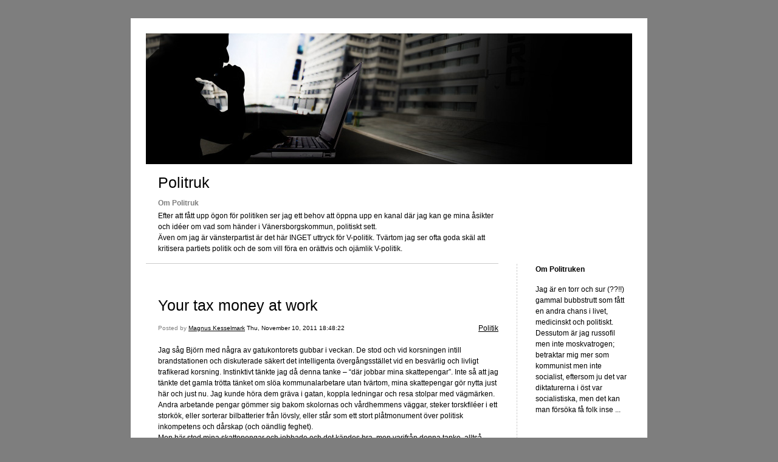

--- FILE ---
content_type: text/html; charset=UTF-8
request_url: https://politruk.pastisch.se/2011/11/10/your-tax-money-at-work-43/
body_size: 6723
content:


<!DOCTYPE html>
<html xmlns="http://www.w3.org/1999/xhtml" lang="en-US">
<head>
    <meta http-equiv="Content-Type" content="text/html"  />
    <!-- Mobile Specific Metas ================================================== -->
    <!--<meta name="viewport" content="width=device-width, initial-scale=1, maximum-scale=1"/>-->
    <meta name="viewport" content="width=device-width, initial-scale=1">

    <link rel="profile" href="http://gmpg.org/xfn/11"/>
    <link rel="pingback" href="https://politruk.pastisch.se/xmlrpc.php"/>
    <title>Your tax money at work &#8211; Politruk</title>
<meta name='robots' content='max-image-preview:large' />
<link rel='dns-prefetch' href='//ilo-static.cdn-one.com' />
<link rel='dns-prefetch' href='//s.w.org' />
<link rel="alternate" type="application/rss+xml" title="Politruk &raquo; Feed" href="https://politruk.pastisch.se/feed/" />
<link rel="alternate" type="application/rss+xml" title="Politruk &raquo; Comments Feed" href="https://politruk.pastisch.se/comments/feed/" />
<script type="text/javascript">
window._wpemojiSettings = {"baseUrl":"https:\/\/s.w.org\/images\/core\/emoji\/13.1.0\/72x72\/","ext":".png","svgUrl":"https:\/\/s.w.org\/images\/core\/emoji\/13.1.0\/svg\/","svgExt":".svg","source":{"concatemoji":"https:\/\/politruk.pastisch.se\/wp-includes\/js\/wp-emoji-release.min.js?ver=5.9.12"}};
/*! This file is auto-generated */
!function(e,a,t){var n,r,o,i=a.createElement("canvas"),p=i.getContext&&i.getContext("2d");function s(e,t){var a=String.fromCharCode;p.clearRect(0,0,i.width,i.height),p.fillText(a.apply(this,e),0,0);e=i.toDataURL();return p.clearRect(0,0,i.width,i.height),p.fillText(a.apply(this,t),0,0),e===i.toDataURL()}function c(e){var t=a.createElement("script");t.src=e,t.defer=t.type="text/javascript",a.getElementsByTagName("head")[0].appendChild(t)}for(o=Array("flag","emoji"),t.supports={everything:!0,everythingExceptFlag:!0},r=0;r<o.length;r++)t.supports[o[r]]=function(e){if(!p||!p.fillText)return!1;switch(p.textBaseline="top",p.font="600 32px Arial",e){case"flag":return s([127987,65039,8205,9895,65039],[127987,65039,8203,9895,65039])?!1:!s([55356,56826,55356,56819],[55356,56826,8203,55356,56819])&&!s([55356,57332,56128,56423,56128,56418,56128,56421,56128,56430,56128,56423,56128,56447],[55356,57332,8203,56128,56423,8203,56128,56418,8203,56128,56421,8203,56128,56430,8203,56128,56423,8203,56128,56447]);case"emoji":return!s([10084,65039,8205,55357,56613],[10084,65039,8203,55357,56613])}return!1}(o[r]),t.supports.everything=t.supports.everything&&t.supports[o[r]],"flag"!==o[r]&&(t.supports.everythingExceptFlag=t.supports.everythingExceptFlag&&t.supports[o[r]]);t.supports.everythingExceptFlag=t.supports.everythingExceptFlag&&!t.supports.flag,t.DOMReady=!1,t.readyCallback=function(){t.DOMReady=!0},t.supports.everything||(n=function(){t.readyCallback()},a.addEventListener?(a.addEventListener("DOMContentLoaded",n,!1),e.addEventListener("load",n,!1)):(e.attachEvent("onload",n),a.attachEvent("onreadystatechange",function(){"complete"===a.readyState&&t.readyCallback()})),(n=t.source||{}).concatemoji?c(n.concatemoji):n.wpemoji&&n.twemoji&&(c(n.twemoji),c(n.wpemoji)))}(window,document,window._wpemojiSettings);
</script>
<style type="text/css">
img.wp-smiley,
img.emoji {
	display: inline !important;
	border: none !important;
	box-shadow: none !important;
	height: 1em !important;
	width: 1em !important;
	margin: 0 0.07em !important;
	vertical-align: -0.1em !important;
	background: none !important;
	padding: 0 !important;
}
</style>
	<link rel='stylesheet' id='wp-block-library-css'  href='https://politruk.pastisch.se/wp-includes/css/dist/block-library/style.min.css?ver=5.9.12' type='text/css' media='all' />
<style id='global-styles-inline-css' type='text/css'>
body{--wp--preset--color--black: #000000;--wp--preset--color--cyan-bluish-gray: #abb8c3;--wp--preset--color--white: #ffffff;--wp--preset--color--pale-pink: #f78da7;--wp--preset--color--vivid-red: #cf2e2e;--wp--preset--color--luminous-vivid-orange: #ff6900;--wp--preset--color--luminous-vivid-amber: #fcb900;--wp--preset--color--light-green-cyan: #7bdcb5;--wp--preset--color--vivid-green-cyan: #00d084;--wp--preset--color--pale-cyan-blue: #8ed1fc;--wp--preset--color--vivid-cyan-blue: #0693e3;--wp--preset--color--vivid-purple: #9b51e0;--wp--preset--gradient--vivid-cyan-blue-to-vivid-purple: linear-gradient(135deg,rgba(6,147,227,1) 0%,rgb(155,81,224) 100%);--wp--preset--gradient--light-green-cyan-to-vivid-green-cyan: linear-gradient(135deg,rgb(122,220,180) 0%,rgb(0,208,130) 100%);--wp--preset--gradient--luminous-vivid-amber-to-luminous-vivid-orange: linear-gradient(135deg,rgba(252,185,0,1) 0%,rgba(255,105,0,1) 100%);--wp--preset--gradient--luminous-vivid-orange-to-vivid-red: linear-gradient(135deg,rgba(255,105,0,1) 0%,rgb(207,46,46) 100%);--wp--preset--gradient--very-light-gray-to-cyan-bluish-gray: linear-gradient(135deg,rgb(238,238,238) 0%,rgb(169,184,195) 100%);--wp--preset--gradient--cool-to-warm-spectrum: linear-gradient(135deg,rgb(74,234,220) 0%,rgb(151,120,209) 20%,rgb(207,42,186) 40%,rgb(238,44,130) 60%,rgb(251,105,98) 80%,rgb(254,248,76) 100%);--wp--preset--gradient--blush-light-purple: linear-gradient(135deg,rgb(255,206,236) 0%,rgb(152,150,240) 100%);--wp--preset--gradient--blush-bordeaux: linear-gradient(135deg,rgb(254,205,165) 0%,rgb(254,45,45) 50%,rgb(107,0,62) 100%);--wp--preset--gradient--luminous-dusk: linear-gradient(135deg,rgb(255,203,112) 0%,rgb(199,81,192) 50%,rgb(65,88,208) 100%);--wp--preset--gradient--pale-ocean: linear-gradient(135deg,rgb(255,245,203) 0%,rgb(182,227,212) 50%,rgb(51,167,181) 100%);--wp--preset--gradient--electric-grass: linear-gradient(135deg,rgb(202,248,128) 0%,rgb(113,206,126) 100%);--wp--preset--gradient--midnight: linear-gradient(135deg,rgb(2,3,129) 0%,rgb(40,116,252) 100%);--wp--preset--duotone--dark-grayscale: url('#wp-duotone-dark-grayscale');--wp--preset--duotone--grayscale: url('#wp-duotone-grayscale');--wp--preset--duotone--purple-yellow: url('#wp-duotone-purple-yellow');--wp--preset--duotone--blue-red: url('#wp-duotone-blue-red');--wp--preset--duotone--midnight: url('#wp-duotone-midnight');--wp--preset--duotone--magenta-yellow: url('#wp-duotone-magenta-yellow');--wp--preset--duotone--purple-green: url('#wp-duotone-purple-green');--wp--preset--duotone--blue-orange: url('#wp-duotone-blue-orange');--wp--preset--font-size--small: 13px;--wp--preset--font-size--medium: 20px;--wp--preset--font-size--large: 36px;--wp--preset--font-size--x-large: 42px;}.has-black-color{color: var(--wp--preset--color--black) !important;}.has-cyan-bluish-gray-color{color: var(--wp--preset--color--cyan-bluish-gray) !important;}.has-white-color{color: var(--wp--preset--color--white) !important;}.has-pale-pink-color{color: var(--wp--preset--color--pale-pink) !important;}.has-vivid-red-color{color: var(--wp--preset--color--vivid-red) !important;}.has-luminous-vivid-orange-color{color: var(--wp--preset--color--luminous-vivid-orange) !important;}.has-luminous-vivid-amber-color{color: var(--wp--preset--color--luminous-vivid-amber) !important;}.has-light-green-cyan-color{color: var(--wp--preset--color--light-green-cyan) !important;}.has-vivid-green-cyan-color{color: var(--wp--preset--color--vivid-green-cyan) !important;}.has-pale-cyan-blue-color{color: var(--wp--preset--color--pale-cyan-blue) !important;}.has-vivid-cyan-blue-color{color: var(--wp--preset--color--vivid-cyan-blue) !important;}.has-vivid-purple-color{color: var(--wp--preset--color--vivid-purple) !important;}.has-black-background-color{background-color: var(--wp--preset--color--black) !important;}.has-cyan-bluish-gray-background-color{background-color: var(--wp--preset--color--cyan-bluish-gray) !important;}.has-white-background-color{background-color: var(--wp--preset--color--white) !important;}.has-pale-pink-background-color{background-color: var(--wp--preset--color--pale-pink) !important;}.has-vivid-red-background-color{background-color: var(--wp--preset--color--vivid-red) !important;}.has-luminous-vivid-orange-background-color{background-color: var(--wp--preset--color--luminous-vivid-orange) !important;}.has-luminous-vivid-amber-background-color{background-color: var(--wp--preset--color--luminous-vivid-amber) !important;}.has-light-green-cyan-background-color{background-color: var(--wp--preset--color--light-green-cyan) !important;}.has-vivid-green-cyan-background-color{background-color: var(--wp--preset--color--vivid-green-cyan) !important;}.has-pale-cyan-blue-background-color{background-color: var(--wp--preset--color--pale-cyan-blue) !important;}.has-vivid-cyan-blue-background-color{background-color: var(--wp--preset--color--vivid-cyan-blue) !important;}.has-vivid-purple-background-color{background-color: var(--wp--preset--color--vivid-purple) !important;}.has-black-border-color{border-color: var(--wp--preset--color--black) !important;}.has-cyan-bluish-gray-border-color{border-color: var(--wp--preset--color--cyan-bluish-gray) !important;}.has-white-border-color{border-color: var(--wp--preset--color--white) !important;}.has-pale-pink-border-color{border-color: var(--wp--preset--color--pale-pink) !important;}.has-vivid-red-border-color{border-color: var(--wp--preset--color--vivid-red) !important;}.has-luminous-vivid-orange-border-color{border-color: var(--wp--preset--color--luminous-vivid-orange) !important;}.has-luminous-vivid-amber-border-color{border-color: var(--wp--preset--color--luminous-vivid-amber) !important;}.has-light-green-cyan-border-color{border-color: var(--wp--preset--color--light-green-cyan) !important;}.has-vivid-green-cyan-border-color{border-color: var(--wp--preset--color--vivid-green-cyan) !important;}.has-pale-cyan-blue-border-color{border-color: var(--wp--preset--color--pale-cyan-blue) !important;}.has-vivid-cyan-blue-border-color{border-color: var(--wp--preset--color--vivid-cyan-blue) !important;}.has-vivid-purple-border-color{border-color: var(--wp--preset--color--vivid-purple) !important;}.has-vivid-cyan-blue-to-vivid-purple-gradient-background{background: var(--wp--preset--gradient--vivid-cyan-blue-to-vivid-purple) !important;}.has-light-green-cyan-to-vivid-green-cyan-gradient-background{background: var(--wp--preset--gradient--light-green-cyan-to-vivid-green-cyan) !important;}.has-luminous-vivid-amber-to-luminous-vivid-orange-gradient-background{background: var(--wp--preset--gradient--luminous-vivid-amber-to-luminous-vivid-orange) !important;}.has-luminous-vivid-orange-to-vivid-red-gradient-background{background: var(--wp--preset--gradient--luminous-vivid-orange-to-vivid-red) !important;}.has-very-light-gray-to-cyan-bluish-gray-gradient-background{background: var(--wp--preset--gradient--very-light-gray-to-cyan-bluish-gray) !important;}.has-cool-to-warm-spectrum-gradient-background{background: var(--wp--preset--gradient--cool-to-warm-spectrum) !important;}.has-blush-light-purple-gradient-background{background: var(--wp--preset--gradient--blush-light-purple) !important;}.has-blush-bordeaux-gradient-background{background: var(--wp--preset--gradient--blush-bordeaux) !important;}.has-luminous-dusk-gradient-background{background: var(--wp--preset--gradient--luminous-dusk) !important;}.has-pale-ocean-gradient-background{background: var(--wp--preset--gradient--pale-ocean) !important;}.has-electric-grass-gradient-background{background: var(--wp--preset--gradient--electric-grass) !important;}.has-midnight-gradient-background{background: var(--wp--preset--gradient--midnight) !important;}.has-small-font-size{font-size: var(--wp--preset--font-size--small) !important;}.has-medium-font-size{font-size: var(--wp--preset--font-size--medium) !important;}.has-large-font-size{font-size: var(--wp--preset--font-size--large) !important;}.has-x-large-font-size{font-size: var(--wp--preset--font-size--x-large) !important;}
</style>
<link rel='stylesheet' id='template1_grey_default_css-css'  href='https://usercontent.one/wp/politruk.pastisch.se/wp-content/themes/onecom-ilotheme/assets/css/default.css?ver=5.9.12' type='text/css' media='all' />
<link rel='stylesheet' id='shinyboxcss-css'  href='https://usercontent.one/wp/politruk.pastisch.se/wp-content/themes/onecom-ilotheme/assets/css/shinybox.min.css?ver=5.9.12' type='text/css' media='all' />
<link rel='stylesheet' id='template1_grey_css-css'  href='//ilo-static.cdn-one.com/iloapp/blog/css/template1_grey.css?ver=5.9.12' type='text/css' media='all' />
<link rel='stylesheet' id='template1_grey_responsive-css'  href='https://usercontent.one/wp/politruk.pastisch.se/wp-content/themes/onecom-ilotheme/assets/css/responsive.css?ver=5.9.12' type='text/css' media='all' />
<script type='text/javascript' src='https://politruk.pastisch.se/wp-includes/js/jquery/jquery.min.js?ver=3.6.0' id='jquery-core-js'></script>
<script type='text/javascript' src='https://politruk.pastisch.se/wp-includes/js/jquery/jquery-migrate.min.js?ver=3.3.2' id='jquery-migrate-js'></script>
<link rel="https://api.w.org/" href="https://politruk.pastisch.se/wp-json/" /><link rel="alternate" type="application/json" href="https://politruk.pastisch.se/wp-json/wp/v2/posts/198" /><link rel="EditURI" type="application/rsd+xml" title="RSD" href="https://politruk.pastisch.se/xmlrpc.php?rsd" />
<link rel="wlwmanifest" type="application/wlwmanifest+xml" href="https://politruk.pastisch.se/wp-includes/wlwmanifest.xml" /> 
<meta name="generator" content="WordPress 5.9.12" />
<link rel="canonical" href="https://politruk.pastisch.se/2011/11/10/your-tax-money-at-work-43/" />
<link rel='shortlink' href='https://politruk.pastisch.se/?p=198' />
<link rel="alternate" type="application/json+oembed" href="https://politruk.pastisch.se/wp-json/oembed/1.0/embed?url=https%3A%2F%2Fpolitruk.pastisch.se%2F2011%2F11%2F10%2Fyour-tax-money-at-work-43%2F" />
<link rel="alternate" type="text/xml+oembed" href="https://politruk.pastisch.se/wp-json/oembed/1.0/embed?url=https%3A%2F%2Fpolitruk.pastisch.se%2F2011%2F11%2F10%2Fyour-tax-money-at-work-43%2F&#038;format=xml" />
    </head>
<body class="post-template-default single single-post postid-198 single-format-standard template1_grey no-banner">


<!-- START master wrapper -->
<div id="containerDiv">
	<!-- START banner container -->
    <div id="bannerDiv">
    <img src="https://usercontent.one/wp/politruk.pastisch.se/wp-content/uploads/2019/09/178.jpeg" alt="Blog Image" /></div>    <!-- END banner container -->


	<!-- START header div -->
    <div id="headerDiv">
    <div>
        <h1><a href="https://politruk.pastisch.se/">Politruk</a></h1>
        <h2 id='ilo_about_blog_title'>Om Politruk</h2><p id='ilo_blog_description'>Efter att fått upp ögon för politiken ser jag ett behov att öppna upp en kanal där jag kan ge mina åsikter och idéer om vad som händer i Vänersborgskommun, politiskt sett.<br />Även om jag är vänsterpartist är det här INGET uttryck för V-politik. Tvärtom jag ser ofta goda skäl att kritisera partiets politik och de som vill föra en orättvis och ojämlik V-politik.<br />
</p>    </div>
</div>	<!-- END header div -->


	<!--- START main div --->
    <div id="mainDiv">

    
            <div class="post post-198 type-post status-publish format-standard hentry category-category0">
                <h2><a href="https://politruk.pastisch.se/2011/11/10/your-tax-money-at-work-43/">Your tax money at work</a></h2>

                <a class="categoryAnchor" href="https://politruk.pastisch.se/category/category0/" title="Politik" rel="nofollow">Politik</a>
                <span class="time"><span class="byline"> Posted by <span class="author vcard"><a class="url fn n" href="https://politruk.pastisch.se/author/infopastisch-se/">Magnus Kesselmark</a></span></span><span class="posted-on"><span class="screen-reader-text">Posted on</span> <a href="https://politruk.pastisch.se/2011/11/10/" rel="bookmark" class="plain-link" datetime="2011-11-10T18:48:22+01:00">Thu, November 10, 2011 18:48:22</a></span></span>

                <br>
                                <div class="post-content">
                    <p>Jag såg Björn med några av gatukontorets gubbar i veckan. De stod och vid korsningen intill brandstationen och diskuterade säkert det intelligenta övergångsstället vid en besvärlig och livligt trafikerad korsning. Instinktivt tänkte jag då denna tanke &#8211; &#8220;där jobbar mina skattepengar&#8221;. Inte så att jag tänkte det gamla trötta tänket om slöa kommunalarbetare utan tvärtom, mina skattepengar gör nytta just här och just nu. Jag kunde höra dem gräva i gatan, koppla ledningar och resa stolpar med vägmärken.<br />
Andra arbetande pengar gömmer sig bakom skolornas och vårdhemmens väggar, steker torskfiléer i ett storkök, eller sorterar bilbatterier från lövsly, eller står som ett stort plåtmonument över politisk inkompetens och dårskap (och oändlig feghet).<br />
Men här stod mina skattepengar och jobbade och det kändes bra. men varifrån denna tanke, alltså orden som gled in i min hjärna? Under våra resor i USA har jag ofta sett en skylt vid anläggningsarbeten med texten &#8220;<b>YOUR TAX MONEY AT WORK!</b>&#8220;. Jag affatr att det amerikanska psyket skiljer sig från vårt; där är man mer misstänksam mot det allmänna och att sätta upp en slik skylt görs för att lugna <i>the locals</i> &#8211; vi har inte försnillat era pengar, bara asfalterat 3 km ökenväg &#8230;<br />
Jag skulle vilja se sådana skyltar i Vänersborg också för att visa att det inte bara bandyhallen man slänger in skattepengar i, utan att man faktiskt använder en (alltför) liten del till att ställa i ordning gator och gemensamma anläggningar.<br />
Det är just lite tråkigt att man inte ser det goda arbete som görs och där vi medborgare får 100% valuta för skattepengarna utan oftast bara ser de misslyckanden som kostat enorma resurser och skadat kommunens goodwill.</p>
<p>Vi skulle ju kunna låta trycka upp skyltar med text på grekiska och skicka till Grekland! <img src="https://usercontent.one/wp/politruk.pastisch.se/wp-content/themes/onecom-ilotheme/assets/images/smileys/smiley_smile.gif" class="smiley" alt="smiley"/><br />
Nej, det går ju inte. Där betalar man ju ingen skatt&#8230;. <img src="https://usercontent.one/wp/politruk.pastisch.se/wp-content/themes/onecom-ilotheme/assets/images/smileys/smiley_thumbdown.gif" class="smiley" alt="smiley"/></p>
                </div>
                <br><br>

                <!-- Post Footer CTA links -->
                <ul class="cta-links">
                    <li class="commentLi"><a class="commentAnchor" href="https://politruk.pastisch.se/2011/11/10/your-tax-money-at-work-43/#respond">
                            Comments(0)</a>
                        <span class="time niceURL">https://politruk.pastisch.se/?p=198</span>
                    </li>

                    
                    
                </ul>
                
            </div><!-- End of post -->

        
    
</div>	<!--- END main div --->


	<!--- START menu div --->
    <!--- START menu div --->
<div id="menuDiv">


    <!-- Right Sidebar Top -->
    <span id="ilo_about_me_status"></span>
    
    
        <div id="aboutMeDiv" class="menuBox" >
                            <h4 id="ilo_about_me_title">Om Politruken</h4>
                        <hr>
                        <p id="ilo_about_me_description">Jag är en torr och sur (??!!) gammal bubbstrutt som fått en andra chans i livet, medicinskt och politiskt.<br />Dessutom är jag russofil men inte moskvatrogen; betraktar mig mer som kommunist men inte socialist, eftersom ju det var diktaturerna i öst var socialistiska, men det kan man försöka få folk inse ...<br />
</p>
	                </div>


    <div id="categoriesDiv" class="menuBox">
        <h4>Categories</h4>

        <hr>
        <ul>
	        <li><a href=https://politruk.pastisch.se/category/category0/>Politik (237)</a></li>        </ul>


    </div>
    <div id="prevPostsDiv" class="menuBox">
        <h4>Recently Published</h4>
        <hr>
        <ul>
		    <li><a href="https://politruk.pastisch.se/2023/08/15/men-v-och-ryssland/">Men (V) och Ryssland???!!!! <br><span class="time posted-on">Tue, August 15, 2023 11:23:48</span></a></li><li><a href="https://politruk.pastisch.se/2023/08/07/proletaren-gillar-putin/">PROLETÄREN GILLAR PUTIN <br><span class="time posted-on">Mon, August 07, 2023 10:10:36</span></a></li><li><a href="https://politruk.pastisch.se/2023/05/07/skuggkriget-uppdrag-granskning/">SKUGGKRIGET - Uppdrag Granskning <br><span class="time posted-on">Sun, May 07, 2023 22:52:52</span></a></li><li><a href="https://politruk.pastisch.se/?p=265">Ännu ett slut <br><span class="time posted-on">Wed, March 22, 2023 22:09:35</span></a></li><li><a href="https://politruk.pastisch.se/?p=455">Jag skiter nog i Frida Stranne <br><span class="time posted-on">Wed, March 22, 2023 16:18:25</span></a></li>        </ul>
    </div>
    <div id="loginDiv" class="menuBox">
        <h4>
                    </h4>
        <hr>
                    <ul>
                <li><a target="_parent" href="https://politruk.pastisch.se/wp-login.php">Log in</a></li>
            </ul>
            </div>
    <a id="rssAnchor" href="https://politruk.pastisch.se/feed/" title="RSS 2.0">
        <img src="https://usercontent.one/wp/politruk.pastisch.se/wp-content/themes/onecom-ilotheme/assets/images/smileys/rss.gif" alt="RSS Feed">
    </a>
    <!--<a style="display:none;" id="mobileSite" href="ilo?Home&amp;mobile" title="Mobile Site" style="padding-left: 7px" target="_top">
        <img src="https://usercontent.one/wp/politruk.pastisch.se/wp-content/themes/onecom-ilotheme/assets/images/smileys/cellphone-icon.png" alt="Mobile Site">
    </a>-->

    <!-- Right Sidebar Bottom -->
	

</div>


<!--- END menu div --->	<!--- END menu div --->

<div style="clear:both"></div>
            <div id="footerDiv">
                    </div>
        <!-- Footer div -->
    
    </div>
    <!-- End of container div -->

    
    <script>
//check if url has hash component, if so send ajax and redirect on response. If redirect_url is not
// present in response do nothing.
var urlHash = window.location.hash;
if (urlHash && urlHash.indexOf('#post') > -1) {
	var pid = urlHash.replace('#post', '');

	if(Number.isInteger(parseInt(pid))){
		var data = {
			action: 'ilo_post_redirect',
			pid: pid
		};
		jQuery.post('https://politruk.pastisch.se/wp-admin/admin-ajax.php', data).success(function(res, status) {
			if (res.redirect_url) {
				window.location.href = res.redirect_url;
			}
		});
	}    
}
</script>
<script type='text/javascript' src='https://usercontent.one/wp/politruk.pastisch.se/wp-content/themes/onecom-ilotheme/assets/js/shinybox.min.js?ver=0.1.0' id='shinyboxjs-js'></script>
<script type='text/javascript' src='https://usercontent.one/wp/politruk.pastisch.se/wp-content/themes/onecom-ilotheme/assets/js/blog.js?ver=0.1.0' id='blogjs-js'></script>
<script type='text/javascript' id='blogjs-js-after'>
var ilo_sidebar = document.getElementById("menuDiv").clientHeight;
	document.getElementById("containerDiv").style.minHeight = ilo_sidebar+"px";
</script>
<script type='text/javascript' src='https://politruk.pastisch.se/wp-includes/js/comment-reply.min.js?ver=5.9.12' id='comment-reply-js'></script>
<script id="ocvars">var ocSiteMeta = {plugins: {"a3fe9dc9824eccbd72b7e5263258ab2c": 1}}</script>
    </body>
</html>